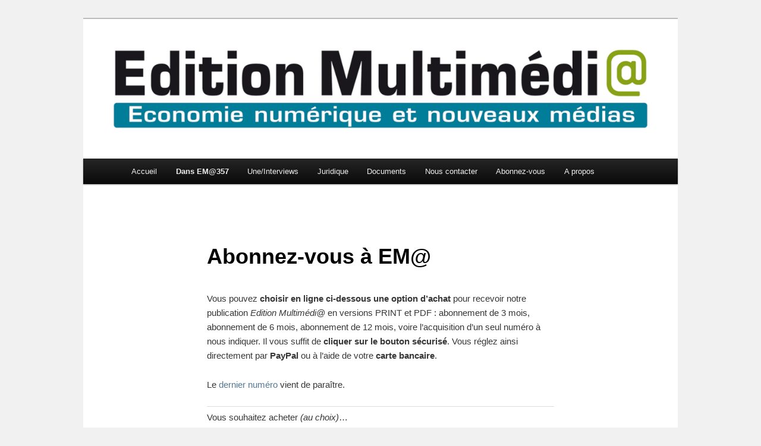

--- FILE ---
content_type: text/html; charset=UTF-8
request_url: https://www.editionmultimedia.fr/au-sommaire-du-dernier-numero/abonnez-vous-a-em/
body_size: 9791
content:
<!DOCTYPE html>
<!--[if IE 6]>
<html id="ie6" lang="fr-FR">
<![endif]-->
<!--[if IE 7]>
<html id="ie7" lang="fr-FR">
<![endif]-->
<!--[if IE 8]>
<html id="ie8" lang="fr-FR">
<![endif]-->
<!--[if !(IE 6) & !(IE 7) & !(IE 8)]><!-->
<html lang="fr-FR">
<!--<![endif]-->
<head>
<meta charset="UTF-8" />
<meta name="viewport" content="width=device-width" />
<title>
Abonnez-vous à EM@ | Edition Multimédi@	</title>
<link rel="profile" href="https://gmpg.org/xfn/11" />
<link rel="stylesheet" type="text/css" media="all" href="https://www.editionmultimedia.fr/wp-content/themes/twentyeleven/style.css?ver=20240716" />
<link rel="pingback" href="https://www.editionmultimedia.fr/xmlrpc.php">
<!--[if lt IE 9]>
<script src="https://www.editionmultimedia.fr/wp-content/themes/twentyeleven/js/html5.js?ver=3.7.0" type="text/javascript"></script>
<![endif]-->
<meta name='robots' content='max-image-preview:large' />
	<style>img:is([sizes="auto" i], [sizes^="auto," i]) { contain-intrinsic-size: 3000px 1500px }</style>
	<link rel='dns-prefetch' href='//www.googletagmanager.com' />
<link rel="alternate" type="application/rss+xml" title="Edition Multimédi@ &raquo; Flux" href="https://www.editionmultimedia.fr/feed/" />
<link rel="alternate" type="application/rss+xml" title="Edition Multimédi@ &raquo; Flux des commentaires" href="https://www.editionmultimedia.fr/comments/feed/" />
<script type="text/javascript">
/* <![CDATA[ */
window._wpemojiSettings = {"baseUrl":"https:\/\/s.w.org\/images\/core\/emoji\/16.0.1\/72x72\/","ext":".png","svgUrl":"https:\/\/s.w.org\/images\/core\/emoji\/16.0.1\/svg\/","svgExt":".svg","source":{"concatemoji":"https:\/\/www.editionmultimedia.fr\/wp-includes\/js\/wp-emoji-release.min.js?ver=6.8.3"}};
/*! This file is auto-generated */
!function(s,n){var o,i,e;function c(e){try{var t={supportTests:e,timestamp:(new Date).valueOf()};sessionStorage.setItem(o,JSON.stringify(t))}catch(e){}}function p(e,t,n){e.clearRect(0,0,e.canvas.width,e.canvas.height),e.fillText(t,0,0);var t=new Uint32Array(e.getImageData(0,0,e.canvas.width,e.canvas.height).data),a=(e.clearRect(0,0,e.canvas.width,e.canvas.height),e.fillText(n,0,0),new Uint32Array(e.getImageData(0,0,e.canvas.width,e.canvas.height).data));return t.every(function(e,t){return e===a[t]})}function u(e,t){e.clearRect(0,0,e.canvas.width,e.canvas.height),e.fillText(t,0,0);for(var n=e.getImageData(16,16,1,1),a=0;a<n.data.length;a++)if(0!==n.data[a])return!1;return!0}function f(e,t,n,a){switch(t){case"flag":return n(e,"\ud83c\udff3\ufe0f\u200d\u26a7\ufe0f","\ud83c\udff3\ufe0f\u200b\u26a7\ufe0f")?!1:!n(e,"\ud83c\udde8\ud83c\uddf6","\ud83c\udde8\u200b\ud83c\uddf6")&&!n(e,"\ud83c\udff4\udb40\udc67\udb40\udc62\udb40\udc65\udb40\udc6e\udb40\udc67\udb40\udc7f","\ud83c\udff4\u200b\udb40\udc67\u200b\udb40\udc62\u200b\udb40\udc65\u200b\udb40\udc6e\u200b\udb40\udc67\u200b\udb40\udc7f");case"emoji":return!a(e,"\ud83e\udedf")}return!1}function g(e,t,n,a){var r="undefined"!=typeof WorkerGlobalScope&&self instanceof WorkerGlobalScope?new OffscreenCanvas(300,150):s.createElement("canvas"),o=r.getContext("2d",{willReadFrequently:!0}),i=(o.textBaseline="top",o.font="600 32px Arial",{});return e.forEach(function(e){i[e]=t(o,e,n,a)}),i}function t(e){var t=s.createElement("script");t.src=e,t.defer=!0,s.head.appendChild(t)}"undefined"!=typeof Promise&&(o="wpEmojiSettingsSupports",i=["flag","emoji"],n.supports={everything:!0,everythingExceptFlag:!0},e=new Promise(function(e){s.addEventListener("DOMContentLoaded",e,{once:!0})}),new Promise(function(t){var n=function(){try{var e=JSON.parse(sessionStorage.getItem(o));if("object"==typeof e&&"number"==typeof e.timestamp&&(new Date).valueOf()<e.timestamp+604800&&"object"==typeof e.supportTests)return e.supportTests}catch(e){}return null}();if(!n){if("undefined"!=typeof Worker&&"undefined"!=typeof OffscreenCanvas&&"undefined"!=typeof URL&&URL.createObjectURL&&"undefined"!=typeof Blob)try{var e="postMessage("+g.toString()+"("+[JSON.stringify(i),f.toString(),p.toString(),u.toString()].join(",")+"));",a=new Blob([e],{type:"text/javascript"}),r=new Worker(URL.createObjectURL(a),{name:"wpTestEmojiSupports"});return void(r.onmessage=function(e){c(n=e.data),r.terminate(),t(n)})}catch(e){}c(n=g(i,f,p,u))}t(n)}).then(function(e){for(var t in e)n.supports[t]=e[t],n.supports.everything=n.supports.everything&&n.supports[t],"flag"!==t&&(n.supports.everythingExceptFlag=n.supports.everythingExceptFlag&&n.supports[t]);n.supports.everythingExceptFlag=n.supports.everythingExceptFlag&&!n.supports.flag,n.DOMReady=!1,n.readyCallback=function(){n.DOMReady=!0}}).then(function(){return e}).then(function(){var e;n.supports.everything||(n.readyCallback(),(e=n.source||{}).concatemoji?t(e.concatemoji):e.wpemoji&&e.twemoji&&(t(e.twemoji),t(e.wpemoji)))}))}((window,document),window._wpemojiSettings);
/* ]]> */
</script>
<style id='wp-emoji-styles-inline-css' type='text/css'>

	img.wp-smiley, img.emoji {
		display: inline !important;
		border: none !important;
		box-shadow: none !important;
		height: 1em !important;
		width: 1em !important;
		margin: 0 0.07em !important;
		vertical-align: -0.1em !important;
		background: none !important;
		padding: 0 !important;
	}
</style>
<link rel='stylesheet' id='wp-block-library-css' href='https://www.editionmultimedia.fr/wp-includes/css/dist/block-library/style.min.css?ver=6.8.3' type='text/css' media='all' />
<style id='wp-block-library-theme-inline-css' type='text/css'>
.wp-block-audio :where(figcaption){color:#555;font-size:13px;text-align:center}.is-dark-theme .wp-block-audio :where(figcaption){color:#ffffffa6}.wp-block-audio{margin:0 0 1em}.wp-block-code{border:1px solid #ccc;border-radius:4px;font-family:Menlo,Consolas,monaco,monospace;padding:.8em 1em}.wp-block-embed :where(figcaption){color:#555;font-size:13px;text-align:center}.is-dark-theme .wp-block-embed :where(figcaption){color:#ffffffa6}.wp-block-embed{margin:0 0 1em}.blocks-gallery-caption{color:#555;font-size:13px;text-align:center}.is-dark-theme .blocks-gallery-caption{color:#ffffffa6}:root :where(.wp-block-image figcaption){color:#555;font-size:13px;text-align:center}.is-dark-theme :root :where(.wp-block-image figcaption){color:#ffffffa6}.wp-block-image{margin:0 0 1em}.wp-block-pullquote{border-bottom:4px solid;border-top:4px solid;color:currentColor;margin-bottom:1.75em}.wp-block-pullquote cite,.wp-block-pullquote footer,.wp-block-pullquote__citation{color:currentColor;font-size:.8125em;font-style:normal;text-transform:uppercase}.wp-block-quote{border-left:.25em solid;margin:0 0 1.75em;padding-left:1em}.wp-block-quote cite,.wp-block-quote footer{color:currentColor;font-size:.8125em;font-style:normal;position:relative}.wp-block-quote:where(.has-text-align-right){border-left:none;border-right:.25em solid;padding-left:0;padding-right:1em}.wp-block-quote:where(.has-text-align-center){border:none;padding-left:0}.wp-block-quote.is-large,.wp-block-quote.is-style-large,.wp-block-quote:where(.is-style-plain){border:none}.wp-block-search .wp-block-search__label{font-weight:700}.wp-block-search__button{border:1px solid #ccc;padding:.375em .625em}:where(.wp-block-group.has-background){padding:1.25em 2.375em}.wp-block-separator.has-css-opacity{opacity:.4}.wp-block-separator{border:none;border-bottom:2px solid;margin-left:auto;margin-right:auto}.wp-block-separator.has-alpha-channel-opacity{opacity:1}.wp-block-separator:not(.is-style-wide):not(.is-style-dots){width:100px}.wp-block-separator.has-background:not(.is-style-dots){border-bottom:none;height:1px}.wp-block-separator.has-background:not(.is-style-wide):not(.is-style-dots){height:2px}.wp-block-table{margin:0 0 1em}.wp-block-table td,.wp-block-table th{word-break:normal}.wp-block-table :where(figcaption){color:#555;font-size:13px;text-align:center}.is-dark-theme .wp-block-table :where(figcaption){color:#ffffffa6}.wp-block-video :where(figcaption){color:#555;font-size:13px;text-align:center}.is-dark-theme .wp-block-video :where(figcaption){color:#ffffffa6}.wp-block-video{margin:0 0 1em}:root :where(.wp-block-template-part.has-background){margin-bottom:0;margin-top:0;padding:1.25em 2.375em}
</style>
<style id='classic-theme-styles-inline-css' type='text/css'>
/*! This file is auto-generated */
.wp-block-button__link{color:#fff;background-color:#32373c;border-radius:9999px;box-shadow:none;text-decoration:none;padding:calc(.667em + 2px) calc(1.333em + 2px);font-size:1.125em}.wp-block-file__button{background:#32373c;color:#fff;text-decoration:none}
</style>
<style id='global-styles-inline-css' type='text/css'>
:root{--wp--preset--aspect-ratio--square: 1;--wp--preset--aspect-ratio--4-3: 4/3;--wp--preset--aspect-ratio--3-4: 3/4;--wp--preset--aspect-ratio--3-2: 3/2;--wp--preset--aspect-ratio--2-3: 2/3;--wp--preset--aspect-ratio--16-9: 16/9;--wp--preset--aspect-ratio--9-16: 9/16;--wp--preset--color--black: #000;--wp--preset--color--cyan-bluish-gray: #abb8c3;--wp--preset--color--white: #fff;--wp--preset--color--pale-pink: #f78da7;--wp--preset--color--vivid-red: #cf2e2e;--wp--preset--color--luminous-vivid-orange: #ff6900;--wp--preset--color--luminous-vivid-amber: #fcb900;--wp--preset--color--light-green-cyan: #7bdcb5;--wp--preset--color--vivid-green-cyan: #00d084;--wp--preset--color--pale-cyan-blue: #8ed1fc;--wp--preset--color--vivid-cyan-blue: #0693e3;--wp--preset--color--vivid-purple: #9b51e0;--wp--preset--color--blue: #1982d1;--wp--preset--color--dark-gray: #373737;--wp--preset--color--medium-gray: #666;--wp--preset--color--light-gray: #e2e2e2;--wp--preset--gradient--vivid-cyan-blue-to-vivid-purple: linear-gradient(135deg,rgba(6,147,227,1) 0%,rgb(155,81,224) 100%);--wp--preset--gradient--light-green-cyan-to-vivid-green-cyan: linear-gradient(135deg,rgb(122,220,180) 0%,rgb(0,208,130) 100%);--wp--preset--gradient--luminous-vivid-amber-to-luminous-vivid-orange: linear-gradient(135deg,rgba(252,185,0,1) 0%,rgba(255,105,0,1) 100%);--wp--preset--gradient--luminous-vivid-orange-to-vivid-red: linear-gradient(135deg,rgba(255,105,0,1) 0%,rgb(207,46,46) 100%);--wp--preset--gradient--very-light-gray-to-cyan-bluish-gray: linear-gradient(135deg,rgb(238,238,238) 0%,rgb(169,184,195) 100%);--wp--preset--gradient--cool-to-warm-spectrum: linear-gradient(135deg,rgb(74,234,220) 0%,rgb(151,120,209) 20%,rgb(207,42,186) 40%,rgb(238,44,130) 60%,rgb(251,105,98) 80%,rgb(254,248,76) 100%);--wp--preset--gradient--blush-light-purple: linear-gradient(135deg,rgb(255,206,236) 0%,rgb(152,150,240) 100%);--wp--preset--gradient--blush-bordeaux: linear-gradient(135deg,rgb(254,205,165) 0%,rgb(254,45,45) 50%,rgb(107,0,62) 100%);--wp--preset--gradient--luminous-dusk: linear-gradient(135deg,rgb(255,203,112) 0%,rgb(199,81,192) 50%,rgb(65,88,208) 100%);--wp--preset--gradient--pale-ocean: linear-gradient(135deg,rgb(255,245,203) 0%,rgb(182,227,212) 50%,rgb(51,167,181) 100%);--wp--preset--gradient--electric-grass: linear-gradient(135deg,rgb(202,248,128) 0%,rgb(113,206,126) 100%);--wp--preset--gradient--midnight: linear-gradient(135deg,rgb(2,3,129) 0%,rgb(40,116,252) 100%);--wp--preset--font-size--small: 13px;--wp--preset--font-size--medium: 20px;--wp--preset--font-size--large: 36px;--wp--preset--font-size--x-large: 42px;--wp--preset--spacing--20: 0.44rem;--wp--preset--spacing--30: 0.67rem;--wp--preset--spacing--40: 1rem;--wp--preset--spacing--50: 1.5rem;--wp--preset--spacing--60: 2.25rem;--wp--preset--spacing--70: 3.38rem;--wp--preset--spacing--80: 5.06rem;--wp--preset--shadow--natural: 6px 6px 9px rgba(0, 0, 0, 0.2);--wp--preset--shadow--deep: 12px 12px 50px rgba(0, 0, 0, 0.4);--wp--preset--shadow--sharp: 6px 6px 0px rgba(0, 0, 0, 0.2);--wp--preset--shadow--outlined: 6px 6px 0px -3px rgba(255, 255, 255, 1), 6px 6px rgba(0, 0, 0, 1);--wp--preset--shadow--crisp: 6px 6px 0px rgba(0, 0, 0, 1);}:where(.is-layout-flex){gap: 0.5em;}:where(.is-layout-grid){gap: 0.5em;}body .is-layout-flex{display: flex;}.is-layout-flex{flex-wrap: wrap;align-items: center;}.is-layout-flex > :is(*, div){margin: 0;}body .is-layout-grid{display: grid;}.is-layout-grid > :is(*, div){margin: 0;}:where(.wp-block-columns.is-layout-flex){gap: 2em;}:where(.wp-block-columns.is-layout-grid){gap: 2em;}:where(.wp-block-post-template.is-layout-flex){gap: 1.25em;}:where(.wp-block-post-template.is-layout-grid){gap: 1.25em;}.has-black-color{color: var(--wp--preset--color--black) !important;}.has-cyan-bluish-gray-color{color: var(--wp--preset--color--cyan-bluish-gray) !important;}.has-white-color{color: var(--wp--preset--color--white) !important;}.has-pale-pink-color{color: var(--wp--preset--color--pale-pink) !important;}.has-vivid-red-color{color: var(--wp--preset--color--vivid-red) !important;}.has-luminous-vivid-orange-color{color: var(--wp--preset--color--luminous-vivid-orange) !important;}.has-luminous-vivid-amber-color{color: var(--wp--preset--color--luminous-vivid-amber) !important;}.has-light-green-cyan-color{color: var(--wp--preset--color--light-green-cyan) !important;}.has-vivid-green-cyan-color{color: var(--wp--preset--color--vivid-green-cyan) !important;}.has-pale-cyan-blue-color{color: var(--wp--preset--color--pale-cyan-blue) !important;}.has-vivid-cyan-blue-color{color: var(--wp--preset--color--vivid-cyan-blue) !important;}.has-vivid-purple-color{color: var(--wp--preset--color--vivid-purple) !important;}.has-black-background-color{background-color: var(--wp--preset--color--black) !important;}.has-cyan-bluish-gray-background-color{background-color: var(--wp--preset--color--cyan-bluish-gray) !important;}.has-white-background-color{background-color: var(--wp--preset--color--white) !important;}.has-pale-pink-background-color{background-color: var(--wp--preset--color--pale-pink) !important;}.has-vivid-red-background-color{background-color: var(--wp--preset--color--vivid-red) !important;}.has-luminous-vivid-orange-background-color{background-color: var(--wp--preset--color--luminous-vivid-orange) !important;}.has-luminous-vivid-amber-background-color{background-color: var(--wp--preset--color--luminous-vivid-amber) !important;}.has-light-green-cyan-background-color{background-color: var(--wp--preset--color--light-green-cyan) !important;}.has-vivid-green-cyan-background-color{background-color: var(--wp--preset--color--vivid-green-cyan) !important;}.has-pale-cyan-blue-background-color{background-color: var(--wp--preset--color--pale-cyan-blue) !important;}.has-vivid-cyan-blue-background-color{background-color: var(--wp--preset--color--vivid-cyan-blue) !important;}.has-vivid-purple-background-color{background-color: var(--wp--preset--color--vivid-purple) !important;}.has-black-border-color{border-color: var(--wp--preset--color--black) !important;}.has-cyan-bluish-gray-border-color{border-color: var(--wp--preset--color--cyan-bluish-gray) !important;}.has-white-border-color{border-color: var(--wp--preset--color--white) !important;}.has-pale-pink-border-color{border-color: var(--wp--preset--color--pale-pink) !important;}.has-vivid-red-border-color{border-color: var(--wp--preset--color--vivid-red) !important;}.has-luminous-vivid-orange-border-color{border-color: var(--wp--preset--color--luminous-vivid-orange) !important;}.has-luminous-vivid-amber-border-color{border-color: var(--wp--preset--color--luminous-vivid-amber) !important;}.has-light-green-cyan-border-color{border-color: var(--wp--preset--color--light-green-cyan) !important;}.has-vivid-green-cyan-border-color{border-color: var(--wp--preset--color--vivid-green-cyan) !important;}.has-pale-cyan-blue-border-color{border-color: var(--wp--preset--color--pale-cyan-blue) !important;}.has-vivid-cyan-blue-border-color{border-color: var(--wp--preset--color--vivid-cyan-blue) !important;}.has-vivid-purple-border-color{border-color: var(--wp--preset--color--vivid-purple) !important;}.has-vivid-cyan-blue-to-vivid-purple-gradient-background{background: var(--wp--preset--gradient--vivid-cyan-blue-to-vivid-purple) !important;}.has-light-green-cyan-to-vivid-green-cyan-gradient-background{background: var(--wp--preset--gradient--light-green-cyan-to-vivid-green-cyan) !important;}.has-luminous-vivid-amber-to-luminous-vivid-orange-gradient-background{background: var(--wp--preset--gradient--luminous-vivid-amber-to-luminous-vivid-orange) !important;}.has-luminous-vivid-orange-to-vivid-red-gradient-background{background: var(--wp--preset--gradient--luminous-vivid-orange-to-vivid-red) !important;}.has-very-light-gray-to-cyan-bluish-gray-gradient-background{background: var(--wp--preset--gradient--very-light-gray-to-cyan-bluish-gray) !important;}.has-cool-to-warm-spectrum-gradient-background{background: var(--wp--preset--gradient--cool-to-warm-spectrum) !important;}.has-blush-light-purple-gradient-background{background: var(--wp--preset--gradient--blush-light-purple) !important;}.has-blush-bordeaux-gradient-background{background: var(--wp--preset--gradient--blush-bordeaux) !important;}.has-luminous-dusk-gradient-background{background: var(--wp--preset--gradient--luminous-dusk) !important;}.has-pale-ocean-gradient-background{background: var(--wp--preset--gradient--pale-ocean) !important;}.has-electric-grass-gradient-background{background: var(--wp--preset--gradient--electric-grass) !important;}.has-midnight-gradient-background{background: var(--wp--preset--gradient--midnight) !important;}.has-small-font-size{font-size: var(--wp--preset--font-size--small) !important;}.has-medium-font-size{font-size: var(--wp--preset--font-size--medium) !important;}.has-large-font-size{font-size: var(--wp--preset--font-size--large) !important;}.has-x-large-font-size{font-size: var(--wp--preset--font-size--x-large) !important;}
:where(.wp-block-post-template.is-layout-flex){gap: 1.25em;}:where(.wp-block-post-template.is-layout-grid){gap: 1.25em;}
:where(.wp-block-columns.is-layout-flex){gap: 2em;}:where(.wp-block-columns.is-layout-grid){gap: 2em;}
:root :where(.wp-block-pullquote){font-size: 1.5em;line-height: 1.6;}
</style>
<link rel='stylesheet' id='twentyeleven-block-style-css' href='https://www.editionmultimedia.fr/wp-content/themes/twentyeleven/blocks.css?ver=20240621' type='text/css' media='all' />

<!-- Extrait de code de la balise Google (gtag.js) ajouté par Site Kit -->
<!-- Extrait Google Analytics ajouté par Site Kit -->
<script type="text/javascript" src="https://www.googletagmanager.com/gtag/js?id=G-M56Z9004SR" id="google_gtagjs-js" async></script>
<script type="text/javascript" id="google_gtagjs-js-after">
/* <![CDATA[ */
window.dataLayer = window.dataLayer || [];function gtag(){dataLayer.push(arguments);}
gtag("set","linker",{"domains":["www.editionmultimedia.fr"]});
gtag("js", new Date());
gtag("set", "developer_id.dZTNiMT", true);
gtag("config", "G-M56Z9004SR");
/* ]]> */
</script>
<link rel="https://api.w.org/" href="https://www.editionmultimedia.fr/wp-json/" /><link rel="alternate" title="JSON" type="application/json" href="https://www.editionmultimedia.fr/wp-json/wp/v2/pages/4915" /><link rel="EditURI" type="application/rsd+xml" title="RSD" href="https://www.editionmultimedia.fr/xmlrpc.php?rsd" />
<meta name="generator" content="WordPress 6.8.3" />
<link rel="canonical" href="https://www.editionmultimedia.fr/au-sommaire-du-dernier-numero/abonnez-vous-a-em/" />
<link rel='shortlink' href='https://www.editionmultimedia.fr/?p=4915' />
<link rel="alternate" title="oEmbed (JSON)" type="application/json+oembed" href="https://www.editionmultimedia.fr/wp-json/oembed/1.0/embed?url=https%3A%2F%2Fwww.editionmultimedia.fr%2Fau-sommaire-du-dernier-numero%2Fabonnez-vous-a-em%2F" />
<link rel="alternate" title="oEmbed (XML)" type="text/xml+oembed" href="https://www.editionmultimedia.fr/wp-json/oembed/1.0/embed?url=https%3A%2F%2Fwww.editionmultimedia.fr%2Fau-sommaire-du-dernier-numero%2Fabonnez-vous-a-em%2F&#038;format=xml" />
<meta name="generator" content="Site Kit by Google 1.171.0" />	<style>
		/* Link color */
		a,
		#site-title a:focus,
		#site-title a:hover,
		#site-title a:active,
		.entry-title a:hover,
		.entry-title a:focus,
		.entry-title a:active,
		.widget_twentyeleven_ephemera .comments-link a:hover,
		section.recent-posts .other-recent-posts a[rel="bookmark"]:hover,
		section.recent-posts .other-recent-posts .comments-link a:hover,
		.format-image footer.entry-meta a:hover,
		#site-generator a:hover {
			color: #537996;
		}
		section.recent-posts .other-recent-posts .comments-link a:hover {
			border-color: #537996;
		}
		article.feature-image.small .entry-summary p a:hover,
		.entry-header .comments-link a:hover,
		.entry-header .comments-link a:focus,
		.entry-header .comments-link a:active,
		.feature-slider a.active {
			background-color: #537996;
		}
	</style>
			<style type="text/css" id="twentyeleven-header-css">
				#site-title,
		#site-description {
			position: absolute;
			clip: rect(1px 1px 1px 1px); /* IE6, IE7 */
			clip: rect(1px, 1px, 1px, 1px);
		}
				</style>
		<style type="text/css" id="custom-background-css">
body.custom-background { background-color: #f1f1f1; }
</style>
	<link rel="icon" href="https://www.editionmultimedia.fr/wp-content/uploads/2024/06/cropped-Favicon-32x32.jpg" sizes="32x32" />
<link rel="icon" href="https://www.editionmultimedia.fr/wp-content/uploads/2024/06/cropped-Favicon-192x192.jpg" sizes="192x192" />
<link rel="apple-touch-icon" href="https://www.editionmultimedia.fr/wp-content/uploads/2024/06/cropped-Favicon-180x180.jpg" />
<meta name="msapplication-TileImage" content="https://www.editionmultimedia.fr/wp-content/uploads/2024/06/cropped-Favicon-270x270.jpg" />
</head>

<body class="wp-singular page-template-default page page-id-4915 page-child parent-pageid-2939 custom-background wp-embed-responsive wp-theme-twentyeleven singular two-column right-sidebar">
<div class="skip-link"><a class="assistive-text" href="#content">Aller au contenu principal</a></div><div id="page" class="hfeed">
	<header id="branding">
			<hgroup>
				<h1 id="site-title"><span><a href="https://www.editionmultimedia.fr/" rel="home">Edition Multimédi@</a></span></h1>
				<h2 id="site-description">Economie numérique et Nouveaux médias</h2>
			</hgroup>

						<a href="https://www.editionmultimedia.fr/">
				<img src="https://www.editionmultimedia.fr/wp-content/uploads/2012/06/Logo-EM-2011-Ncoul-RVB.jpg" width="2362" height="556" alt="Edition Multimédi@" srcset="https://www.editionmultimedia.fr/wp-content/uploads/2012/06/Logo-EM-2011-Ncoul-RVB.jpg 2362w, https://www.editionmultimedia.fr/wp-content/uploads/2012/06/Logo-EM-2011-Ncoul-RVB-300x70.jpg 300w, https://www.editionmultimedia.fr/wp-content/uploads/2012/06/Logo-EM-2011-Ncoul-RVB-1024x241.jpg 1024w, https://www.editionmultimedia.fr/wp-content/uploads/2012/06/Logo-EM-2011-Ncoul-RVB-500x117.jpg 500w" sizes="(max-width: 2362px) 100vw, 2362px" decoding="async" fetchpriority="high" />			</a>
			
			<!-- Retrait de la searchbar-->

			<nav id="access">
				<h3 class="assistive-text">Menu principal</h3>
				<div class="menu"><ul>
<li ><a href="https://www.editionmultimedia.fr/">Accueil</a></li><li class="page_item page-item-2939 page_item_has_children current_page_ancestor current_page_parent"><a href="https://www.editionmultimedia.fr/au-sommaire-du-dernier-numero/">Dans EM@357</a>
<ul class='children'>
	<li class="page_item page-item-30533"><a href="https://www.editionmultimedia.fr/au-sommaire-du-dernier-numero/au-sommaire-du-n356/">Au sommaire du n°356</a></li>
	<li class="page_item page-item-30411"><a href="https://www.editionmultimedia.fr/au-sommaire-du-dernier-numero/au-sommaire-du-n355/">Au sommaire du n°355</a></li>
	<li class="page_item page-item-30313"><a href="https://www.editionmultimedia.fr/au-sommaire-du-dernier-numero/au-sommaire-du-n354/">Au sommaire du n°354</a></li>
	<li class="page_item page-item-30217"><a href="https://www.editionmultimedia.fr/au-sommaire-du-dernier-numero/au-sommaire-du-n353/">Au sommaire du n°353</a></li>
	<li class="page_item page-item-30158"><a href="https://www.editionmultimedia.fr/au-sommaire-du-dernier-numero/au-sommaire-du-n352/">Au sommaire du n°352</a></li>
	<li class="page_item page-item-30048"><a href="https://www.editionmultimedia.fr/au-sommaire-du-dernier-numero/au-sommaire-du-n351/">Au sommaire du n°351</a></li>
	<li class="page_item page-item-29980"><a href="https://www.editionmultimedia.fr/au-sommaire-du-dernier-numero/au-sommaire-du-n350/">Au sommaire du n°350</a></li>
	<li class="page_item page-item-29911"><a href="https://www.editionmultimedia.fr/au-sommaire-du-dernier-numero/au-sommaire-du-n349/">Au sommaire du n°349</a></li>
	<li class="page_item page-item-29812"><a href="https://www.editionmultimedia.fr/au-sommaire-du-dernier-numero/au-sommaire-du-n348/">Au sommaire du n°348</a></li>
	<li class="page_item page-item-29714"><a href="https://www.editionmultimedia.fr/au-sommaire-du-dernier-numero/au-sommaire-du-n347/">Au sommaire du n°347</a></li>
	<li class="page_item page-item-29638"><a href="https://www.editionmultimedia.fr/au-sommaire-du-dernier-numero/au-sommaire-du-n346/">Au sommaire du n°346</a></li>
	<li class="page_item page-item-4915 current_page_item"><a href="https://www.editionmultimedia.fr/au-sommaire-du-dernier-numero/abonnez-vous-a-em/" aria-current="page">Abonnez-vous à EM@</a></li>
</ul>
</li>
<li class="page_item page-item-2068 page_item_has_children"><a href="https://www.editionmultimedia.fr/interviews/">Une/Interviews</a>
<ul class='children'>
	<li class="page_item page-item-1609"><a href="https://www.editionmultimedia.fr/interviews/indicateurs/">Exemples d&rsquo;indicateurs parus dans EM@</a></li>
	<li class="page_item page-item-5980"><a href="https://www.editionmultimedia.fr/interviews/seconde-edition-de-vous-etes-deja-en-2025/"><em>« Vous êtes déjà en 2025 »</em>, par Jean-Dominique Séval (préface de Elie Cohen)</a></li>
</ul>
</li>
<li class="page_item page-item-1624 page_item_has_children"><a href="https://www.editionmultimedia.fr/juridique/">Juridique</a>
<ul class='children'>
	<li class="page_item page-item-1998"><a href="https://www.editionmultimedia.fr/juridique/articles-de-christiane-feral-schuhl/">Christiane Féral-Schuhl</a></li>
	<li class="page_item page-item-28028"><a href="https://www.editionmultimedia.fr/juridique/anne-cousin/">Anne Cousin</a></li>
	<li class="page_item page-item-2005"><a href="https://www.editionmultimedia.fr/juridique/winston-maxwell/">Winston Maxwell</a></li>
	<li class="page_item page-item-6643"><a href="https://www.editionmultimedia.fr/juridique/fabrice-lorvo/">Fabrice Lorvo et Antoine Gravereaux</a></li>
	<li class="page_item page-item-2035"><a href="https://www.editionmultimedia.fr/juridique/remy-fekete/">Rémy Fekete et Marta Lahuerta Escolano</a></li>
	<li class="page_item page-item-15734"><a href="https://www.editionmultimedia.fr/juridique/olivia-roche/">Olivia Roche</a></li>
	<li class="page_item page-item-14761"><a href="https://www.editionmultimedia.fr/juridique/mahasti-razavi/">Mahasti Razavi</a></li>
	<li class="page_item page-item-19213"><a href="https://www.editionmultimedia.fr/juridique/laura-ziegler/">Laura Ziegler et Sandra Tubert</a></li>
	<li class="page_item page-item-2028"><a href="https://www.editionmultimedia.fr/juridique/christophe-clarenc/">Christophe Clarenc</a></li>
	<li class="page_item page-item-20544"><a href="https://www.editionmultimedia.fr/juridique/anne-marie-pecoraro/">Anne-Marie Pecoraro</a></li>
	<li class="page_item page-item-21275"><a href="https://www.editionmultimedia.fr/juridique/veronique-dahan/">Véronique Dahan</a></li>
	<li class="page_item page-item-20766"><a href="https://www.editionmultimedia.fr/juridique/emmanuelle-mignon/">Emmanuelle Mignon</a></li>
	<li class="page_item page-item-20974"><a href="https://www.editionmultimedia.fr/juridique/boriana-guimberteau/">Boriana Guimberteau</a></li>
	<li class="page_item page-item-21520"><a href="https://www.editionmultimedia.fr/juridique/richard-willemant/">Richard Willemant</a></li>
	<li class="page_item page-item-22153"><a href="https://www.editionmultimedia.fr/juridique/jade-griffaton/">Jade Griffaton et Emma Hanoun</a></li>
	<li class="page_item page-item-22284"><a href="https://www.editionmultimedia.fr/juridique/deborah-boussemart/">Déborah Boussemart</a></li>
	<li class="page_item page-item-23681"><a href="https://www.editionmultimedia.fr/juridique/arnaud-touati/">Arnaud Touati</a></li>
	<li class="page_item page-item-23652"><a href="https://www.editionmultimedia.fr/juridique/vanessa-bouchara/">Vanessa Bouchara</a></li>
	<li class="page_item page-item-18390"><a href="https://www.editionmultimedia.fr/juridique/alexandre-lazaregue/">Alexandre Lazarègue</a></li>
	<li class="page_item page-item-2042"><a href="https://www.editionmultimedia.fr/juridique/herve-castelnau/">Hervé Castelnau</a></li>
	<li class="page_item page-item-20269"><a href="https://www.editionmultimedia.fr/juridique/juliette-felix/">Juliette Félix</a></li>
	<li class="page_item page-item-2016"><a href="https://www.editionmultimedia.fr/juridique/katia-duhamel/">Katia Duhamel</a></li>
	<li class="page_item page-item-2459"><a href="https://www.editionmultimedia.fr/juridique/etienne-drouard/">Etienne Drouard</a></li>
	<li class="page_item page-item-23056"><a href="https://www.editionmultimedia.fr/juridique/charles-de-laubier/">Charles de Laubier</a></li>
</ul>
</li>
<li class="page_item page-item-1939 page_item_has_children"><a href="https://www.editionmultimedia.fr/documents/">Documents</a>
<ul class='children'>
	<li class="page_item page-item-26517"><a href="https://www.editionmultimedia.fr/documents/ia/">IA</a></li>
	<li class="page_item page-item-3922"><a href="https://www.editionmultimedia.fr/documents/culture/">Culture</a></li>
	<li class="page_item page-item-1994"><a href="https://www.editionmultimedia.fr/documents/reseaux/">Réseau</a></li>
	<li class="page_item page-item-1968"><a href="https://www.editionmultimedia.fr/documents/musique/">Musique</a></li>
	<li class="page_item page-item-1978"><a href="https://www.editionmultimedia.fr/documents/cinema/">Cinéma</a></li>
	<li class="page_item page-item-2731"><a href="https://www.editionmultimedia.fr/documents/television/">Télévision</a></li>
	<li class="page_item page-item-3913"><a href="https://www.editionmultimedia.fr/documents/radio/">Radio &#038; Audio</a></li>
	<li class="page_item page-item-2178"><a href="https://www.editionmultimedia.fr/documents/jeux-video/">Jeu vidéo</a></li>
	<li class="page_item page-item-1980"><a href="https://www.editionmultimedia.fr/documents/livre/">Livre</a></li>
	<li class="page_item page-item-1982"><a href="https://www.editionmultimedia.fr/documents/presse/">Presse</a></li>
	<li class="page_item page-item-3999"><a href="https://www.editionmultimedia.fr/documents/photo/">Photo</a></li>
	<li class="page_item page-item-4003"><a href="https://www.editionmultimedia.fr/documents/4003-2/">Crowdfunding</a></li>
	<li class="page_item page-item-2105"><a href="https://www.editionmultimedia.fr/documents/droits-dauteur/">Droits d&rsquo;auteur</a></li>
	<li class="page_item page-item-1992"><a href="https://www.editionmultimedia.fr/documents/regulation/">Régulation</a></li>
	<li class="page_item page-item-4203"><a href="https://www.editionmultimedia.fr/documents/fiscalite-numerique/">Fiscalité numérique</a></li>
	<li class="page_item page-item-5172"><a href="https://www.editionmultimedia.fr/documents/entreprises/">Entreprises</a></li>
	<li class="page_item page-item-12277"><a href="https://www.editionmultimedia.fr/documents/publicite/">Publicité</a></li>
	<li class="page_item page-item-14495"><a href="https://www.editionmultimedia.fr/documents/blockchain/">Blockchain</a></li>
	<li class="page_item page-item-14908"><a href="https://www.editionmultimedia.fr/documents/fintech-et-neobanques/">Fintech et Néobanques</a></li>
	<li class="page_item page-item-24352"><a href="https://www.editionmultimedia.fr/documents/impact-environnemental/">Impact environnemental</a></li>
</ul>
</li>
<li class="page_item page-item-912 page_item_has_children"><a href="https://www.editionmultimedia.fr/contact/">Nous contacter</a>
<ul class='children'>
	<li class="page_item page-item-1351"><a href="https://www.editionmultimedia.fr/contact/pour-signaler-un-abus/">Pour signaler un abus</a></li>
	<li class="page_item page-item-1247"><a href="https://www.editionmultimedia.fr/contact/devenez-sponsor-premium-de-edition-multimedi/">Pour sponsoriser EM@</a></li>
</ul>
</li>
<li class="page_item page-item-68"><a href="https://www.editionmultimedia.fr/abonnement/">Abonnez-vous</a></li>
<li class="page_item page-item-2 page_item_has_children"><a href="https://www.editionmultimedia.fr/a-propos/">A propos</a>
<ul class='children'>
	<li class="page_item page-item-1737"><a href="https://www.editionmultimedia.fr/a-propos/cppap-n0917-w-91505/">CPPAP n°0917 W 91505</a></li>
	<li class="page_item page-item-16198"><a href="https://www.editionmultimedia.fr/a-propos/nous-editons-votre-livre/">Nous éditons votre livre</a></li>
	<li class="page_item page-item-2362"><a href="https://www.editionmultimedia.fr/a-propos/recherche/"></a></li>
</ul>
</li>
</ul></div>
			</nav><!-- #access -->
	</header><!-- #branding -->


	<div id="main">

		<div id="primary">
			<div id="content" role="main">

				
					
<article id="post-4915" class="post-4915 page type-page status-publish hentry">
	<header class="entry-header">
		<h1 class="entry-title">Abonnez-vous à EM@</h1>
	</header><!-- .entry-header -->

	<div class="entry-content">
		<p>Vous pouvez <strong>choisir en ligne ci-dessous une option d&rsquo;achat</strong> pour recevoir notre publication <em>Edition Multimédi@</em> en versions PRINT et PDF : abonnement de 3 mois, abonnement de 6 mois, abonnement de 12 mois, voire l&rsquo;acquisition d&rsquo;un seul numéro à nous indiquer. Il vous suffit de <strong>cliquer sur le bouton sécurisé</strong>. Vous réglez ainsi directement par <strong>PayPal</strong> ou à l&rsquo;aide de votre <strong>carte bancaire</strong>.<input name="lc" type="hidden" value="FR" /> <input name="item_name" type="hidden" value="Edition Multimedi@" /> <input name="button_subtype" type="hidden" value="services" /> <input name="no_note" type="hidden" value="0" /> <input name="cn" type="hidden" value="Précisez votre commande éventuellement" /> <input name="no_shipping" type="hidden" value="2" /></p>
<p>Le <a href="https://www.editionmultimedia.fr/au-sommaire-du-dernier-numero/" target="_blank" rel="noopener">dernier numéro</a> vient de paraître.</p>
<form action="https://www.paypal.com/cgi-bin/webscr" method="post" target="_top">
<table>
<tbody>
<tr>
<td><input name="on0" type="hidden" value="Vous souhaitez acheter..." />Vous souhaitez acheter <em>(au choix)</em>&#8230;</td>
</tr>
<tr>
<td><select name="os0"><option value="Ce numéro complet">Ce numéro complet €90,00 EUR</option><option value="Un abonnement de 3 mois (6 numéros)">Un abonnement de 3 mois (6 numéros) €399,00 EUR</option><option value="Un abonnement de 6 mois (12 numéros)">Un abonnement de 6 mois (12 numéros) €649,00 EUR</option><option value="Un abonnement de 1 an (22 numéros)">Un abonnement de 1 an (22 numéros) €1 200,00 EUR</option></select></td>
</tr>
</tbody>
</table>
<p><input name="currency_code" type="hidden" value="EUR" /> <input name="option_select0" type="hidden" value="Ce numéro complet" /> <input name="option_amount0" type="hidden" value="90.00" /> <input name="option_select1" type="hidden" value="Un abonnement de 3 mois (6 numéros)" /> <input name="option_amount1" type="hidden" value="399.00" /> <input name="option_select2" type="hidden" value="Un abonnement de 6 mois (12 numéros)" /> <input name="option_amount2" type="hidden" value="649.00" /> <input name="option_select3" type="hidden" value="Un abonnement de 1 an (22 numéros)" /><br />
<input name="option_amount3" type="hidden" value="1200.00" /> <input name="option_index" type="hidden" value="0" /> <input alt="PayPal - la solution de paiement en ligne la plus simple et la plus sécurisée !" name="submit" src="https://www.paypalobjects.com/fr_FR/FR/i/btn/btn_buynowCC_LG.gif" type="image" /><br />
<img decoding="async" src="https://www.paypalobjects.com/fr_FR/i/scr/pixel.gif" alt="" width="1" height="1" border="0" /></p>
<p style="text-align: center;"><strong>Vous pouvez aussi nous renvoyer le bulletin suivant,<br />
</strong><strong>rempli et signé à <a href="mailto:serviceabo@editionmultimedia.com?subject=M'abonner">serviceabo@editionmultimedia.com</a><br />
Ou nous contacter au 01 39 15 62 15.<br />
</strong></p>
<p style="text-align: center;"><em>(Cliquez sur le bulletin pour l&rsquo;agrandir et l&rsquo;imprimer)</em><br />
<a href="https://www.editionmultimedia.fr/wp-content/uploads/2022/01/Bulletin-dabonnement-2022.jpg" rel="attachment wp-att-2408"><img decoding="async" class="alignleft size-full wp-image-2408" src="https://www.editionmultimedia.fr/wp-content/uploads/2022/01/Bulletin-dabonnement-2022.jpg" alt="Abonnez-vous à EM@ en nous renvoyant ce bulletin rempli" width="1020" height="667" /></a></p>
</form>
<p><strong>Pour feuilleter un exemplaire complet de <em>Edition Multimédi@</em>, cliquer sur le carré en bas à droite « Fullscreen » :</strong></p>
<div class="issuuembed" style="width: 100%; height: 371px;" data-configid="7291662/65155826"></div>
<p><script type="text/javascript" src="//e.issuu.com/embed.js" async="true"></script></p>
			</div><!-- .entry-content -->
	<footer class="entry-meta">
			</footer><!-- .entry-meta -->
</article><!-- #post-4915 -->

						<div id="comments">
	
	
	
	
</div><!-- #comments -->

				
			</div><!-- #content -->
		</div><!-- #primary -->


	</div><!-- #main -->

	<footer id="colophon">

			
<div id="supplementary" class="one">
		<div id="first" class="widget-area" role="complementary">
		<aside id="text-18" class="widget widget_text"><h3 class="widget-title">Publicité</h3>			<div class="textwidget"><script async src="//pagead2.googlesyndication.com/pagead/js/adsbygoogle.js"></script>
<!-- Espace2 -->
<ins class="adsbygoogle"
     style="display:inline-block;width:728px;height:90px"
     data-ad-client="ca-pub-3604823177469345"
     data-ad-slot="9390543050"></ins>
<script>
(adsbygoogle = window.adsbygoogle || []).push({});
</script></div>
		</aside>	</div><!-- #first .widget-area -->
	
	
	</div><!-- #supplementary -->

			<div id="site-generator">
												<a href="https://www.editionmultimedia.fr/a-propos/" class="imprint" title="Économie numérique et nouveaux médias">
					Site de presse en ligne CPPAP 0917 W 91505				</a>
			</div>
	</footer><!-- #colophon -->
</div><!-- #page -->

<script type="speculationrules">
{"prefetch":[{"source":"document","where":{"and":[{"href_matches":"\/*"},{"not":{"href_matches":["\/wp-*.php","\/wp-admin\/*","\/wp-content\/uploads\/*","\/wp-content\/*","\/wp-content\/plugins\/*","\/wp-content\/themes\/twentyeleven\/*","\/*\\?(.+)"]}},{"not":{"selector_matches":"a[rel~=\"nofollow\"]"}},{"not":{"selector_matches":".no-prefetch, .no-prefetch a"}}]},"eagerness":"conservative"}]}
</script>
<script type="text/javascript" src="https://www.editionmultimedia.fr/wp-includes/js/comment-reply.min.js?ver=6.8.3" id="comment-reply-js" async="async" data-wp-strategy="async"></script>

</body>
</html>


--- FILE ---
content_type: text/html; charset=utf-8
request_url: https://www.google.com/recaptcha/api2/aframe
body_size: 268
content:
<!DOCTYPE HTML><html><head><meta http-equiv="content-type" content="text/html; charset=UTF-8"></head><body><script nonce="0kKaUmWCm2VjGuQC0rd88A">/** Anti-fraud and anti-abuse applications only. See google.com/recaptcha */ try{var clients={'sodar':'https://pagead2.googlesyndication.com/pagead/sodar?'};window.addEventListener("message",function(a){try{if(a.source===window.parent){var b=JSON.parse(a.data);var c=clients[b['id']];if(c){var d=document.createElement('img');d.src=c+b['params']+'&rc='+(localStorage.getItem("rc::a")?sessionStorage.getItem("rc::b"):"");window.document.body.appendChild(d);sessionStorage.setItem("rc::e",parseInt(sessionStorage.getItem("rc::e")||0)+1);localStorage.setItem("rc::h",'1769600170438');}}}catch(b){}});window.parent.postMessage("_grecaptcha_ready", "*");}catch(b){}</script></body></html>